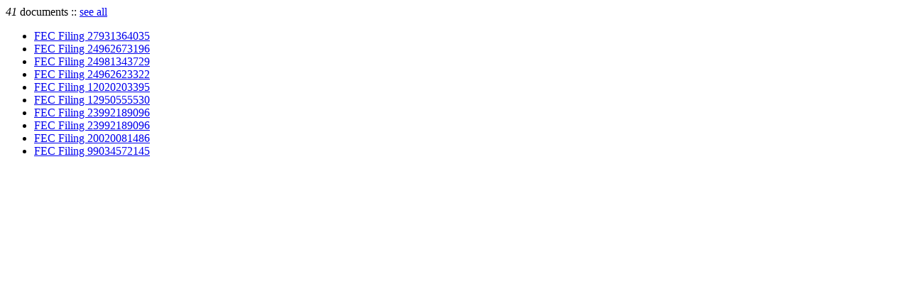

--- FILE ---
content_type: text/html; charset=utf-8
request_url: https://littlesis.org/entities/175550-Jean_Kislak/source_links?page=0
body_size: 435
content:
<turbo-frame id="source_links_entity_175550">

  <div class="col-12">
    <span class="sidebar-source-links-document-count"><em>41</em> documents :: </span>
    <span data-turbo="false"><a href="/person/175550-Jean_Kislak/references">see all</a></span>
      <div class="ms-2 d-inline-block" data-turbo="true">
        <a class="" href="/entities/175550-Jean_Kislak/source_links?page=-1">
          <i class="bi bi-arrow-left" title="back"></i>
</a>
        <a class="" href="/entities/175550-Jean_Kislak/source_links?page=1">
          <i class="bi bi-arrow-right" title="forward"></i>
</a>      </div>
  </div>

  <div class="col-12">
    <ul class="list-unstyled sidebar-source-links-list" data-turbo="false">
        <li><a target="_blank" title="http://docquery.fec.gov/cgi-bin/fecimg/?27991083134" href="http://docquery.fec.gov/cgi-bin/fecimg/?27991083134">FEC Filing 27931364035</a></li>
        <li><a target="_blank" title="http://docquery.fec.gov/cgi-bin/fecimg/?25980331413" href="http://docquery.fec.gov/cgi-bin/fecimg/?25980331413">FEC Filing 24962673196</a></li>
        <li><a target="_blank" title="http://docquery.fec.gov/cgi-bin/fecimg/?24981343729" href="http://docquery.fec.gov/cgi-bin/fecimg/?24981343729">FEC Filing 24981343729</a></li>
        <li><a target="_blank" title="http://docquery.fec.gov/cgi-bin/fecimg/?24962623322" href="http://docquery.fec.gov/cgi-bin/fecimg/?24962623322">FEC Filing 24962623322</a></li>
        <li><a target="_blank" title="http://docquery.fec.gov/cgi-bin/fecimg/?12020203395" href="http://docquery.fec.gov/cgi-bin/fecimg/?12020203395">FEC Filing 12020203395</a></li>
        <li><a target="_blank" title="http://docquery.fec.gov/cgi-bin/fecimg/?12950555530" href="http://docquery.fec.gov/cgi-bin/fecimg/?12950555530">FEC Filing 12950555530</a></li>
        <li><a target="_blank" title="http://images.nictusa.com/cgi-bin/fecimg/?23992189096" href="http://images.nictusa.com/cgi-bin/fecimg/?23992189096">FEC Filing 23992189096</a></li>
        <li><a target="_blank" title="http://docquery.fec.gov/cgi-bin/fecimg/?23992189096" href="http://docquery.fec.gov/cgi-bin/fecimg/?23992189096">FEC Filing 23992189096</a></li>
        <li><a target="_blank" title="http://images.nictusa.com/cgi-bin/fecimg/?20020081486" href="http://images.nictusa.com/cgi-bin/fecimg/?20020081486">FEC Filing 20020081486</a></li>
        <li><a target="_blank" title="http://docquery.fec.gov/cgi-bin/fecimg/?99034572145" href="http://docquery.fec.gov/cgi-bin/fecimg/?99034572145">FEC Filing 99034572145</a></li>
    </ul>
  </div>

</turbo-frame>